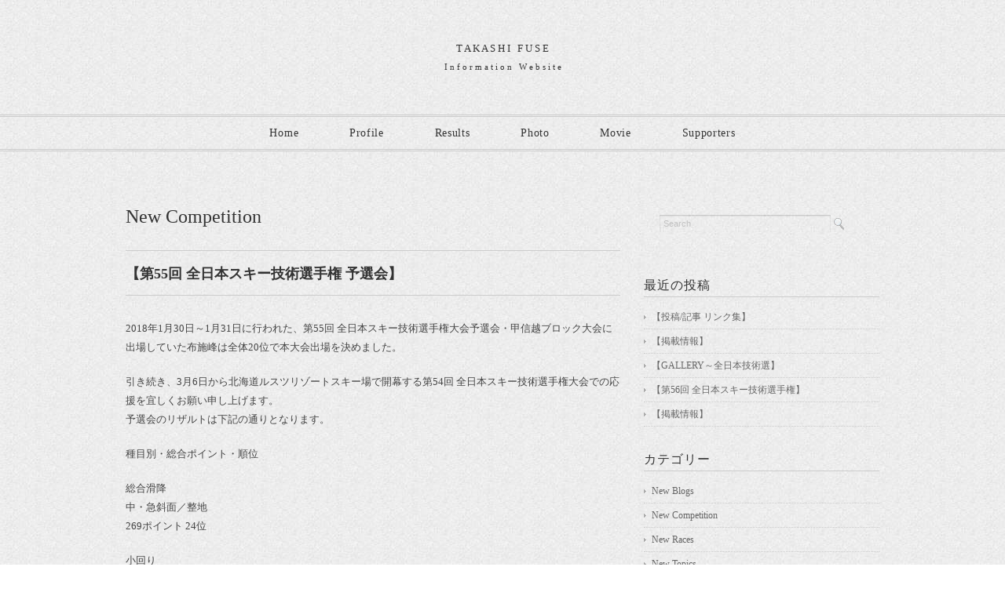

--- FILE ---
content_type: text/html; charset=UTF-8
request_url: http://takashifuse-alpine.com/%E3%80%90%E7%AC%AC55%E5%9B%9E-%E5%85%A8%E6%97%A5%E6%9C%AC%E3%82%B9%E3%82%AD%E3%83%BC%E6%8A%80%E8%A1%93%E9%81%B8%E6%89%8B%E6%A8%A9-%E4%BA%88%E9%81%B8%E4%BC%9A%E3%80%91-2145.html
body_size: 5753
content:
<!DOCTYPE html>
<html>
<head>
<link rel="shortcut icon" href="http://takashifuse-alpine.com/wp-content/themes/double2chocolate/favicon.ico" />
<title>【第55回 全日本スキー技術選手権 予選会】 | スキーヤー布施峰インフォメーションサイト</title>
<meta charset="utf-8">
<meta name="viewport" content="width=device-width, initial-scale=1.0">
<meta name="description" content="【第55回 全日本スキー技術選手権 予選会】 - スキーヤー布施峰インフォメーションサイト Skier Takashi Fuse" />
<link rel="stylesheet" href="http://takashifuse-alpine.com/wp-content/themes/double2chocolate/responsive.css" type="text/css" media="screen, print" />
<link rel="stylesheet" href="http://takashifuse-alpine.com/wp-content/themes/double2chocolate/style.css" type="text/css" media="screen, print" />
<link rel="alternate" type="application/atom+xml" title="スキーヤー布施峰インフォメーションサイト Atom Feed" href="http://takashifuse-alpine.com/feed/atom" />
<link rel="alternate" type="application/rss+xml" title="スキーヤー布施峰インフォメーションサイト RSS Feed" href="http://takashifuse-alpine.com/feed" />
<!--[if lt IE 9]>
<script src="http://html5shiv.googlecode.com/svn/trunk/html5.js"></script>
<![endif]-->

<!-- All in One SEO Pack 2.3.11.4 by Michael Torbert of Semper Fi Web Design[147,199] -->
<link rel="canonical" href="http://takashifuse-alpine.com/%e3%80%90%e7%ac%ac55%e5%9b%9e-%e5%85%a8%e6%97%a5%e6%9c%ac%e3%82%b9%e3%82%ad%e3%83%bc%e6%8a%80%e8%a1%93%e9%81%b8%e6%89%8b%e6%a8%a9-%e4%ba%88%e9%81%b8%e4%bc%9a%e3%80%91-2145.html" />
<!-- /all in one seo pack -->
<link rel='dns-prefetch' href='//ajax.googleapis.com' />
<link rel='dns-prefetch' href='//s.w.org' />
		<script type="text/javascript">
			window._wpemojiSettings = {"baseUrl":"https:\/\/s.w.org\/images\/core\/emoji\/2.2.1\/72x72\/","ext":".png","svgUrl":"https:\/\/s.w.org\/images\/core\/emoji\/2.2.1\/svg\/","svgExt":".svg","source":{"concatemoji":"http:\/\/takashifuse-alpine.com\/wp-includes\/js\/wp-emoji-release.min.js?ver=4.7.29"}};
			!function(t,a,e){var r,n,i,o=a.createElement("canvas"),l=o.getContext&&o.getContext("2d");function c(t){var e=a.createElement("script");e.src=t,e.defer=e.type="text/javascript",a.getElementsByTagName("head")[0].appendChild(e)}for(i=Array("flag","emoji4"),e.supports={everything:!0,everythingExceptFlag:!0},n=0;n<i.length;n++)e.supports[i[n]]=function(t){var e,a=String.fromCharCode;if(!l||!l.fillText)return!1;switch(l.clearRect(0,0,o.width,o.height),l.textBaseline="top",l.font="600 32px Arial",t){case"flag":return(l.fillText(a(55356,56826,55356,56819),0,0),o.toDataURL().length<3e3)?!1:(l.clearRect(0,0,o.width,o.height),l.fillText(a(55356,57331,65039,8205,55356,57096),0,0),e=o.toDataURL(),l.clearRect(0,0,o.width,o.height),l.fillText(a(55356,57331,55356,57096),0,0),e!==o.toDataURL());case"emoji4":return l.fillText(a(55357,56425,55356,57341,8205,55357,56507),0,0),e=o.toDataURL(),l.clearRect(0,0,o.width,o.height),l.fillText(a(55357,56425,55356,57341,55357,56507),0,0),e!==o.toDataURL()}return!1}(i[n]),e.supports.everything=e.supports.everything&&e.supports[i[n]],"flag"!==i[n]&&(e.supports.everythingExceptFlag=e.supports.everythingExceptFlag&&e.supports[i[n]]);e.supports.everythingExceptFlag=e.supports.everythingExceptFlag&&!e.supports.flag,e.DOMReady=!1,e.readyCallback=function(){e.DOMReady=!0},e.supports.everything||(r=function(){e.readyCallback()},a.addEventListener?(a.addEventListener("DOMContentLoaded",r,!1),t.addEventListener("load",r,!1)):(t.attachEvent("onload",r),a.attachEvent("onreadystatechange",function(){"complete"===a.readyState&&e.readyCallback()})),(r=e.source||{}).concatemoji?c(r.concatemoji):r.wpemoji&&r.twemoji&&(c(r.twemoji),c(r.wpemoji)))}(window,document,window._wpemojiSettings);
		</script>
		<style type="text/css">
img.wp-smiley,
img.emoji {
	display: inline !important;
	border: none !important;
	box-shadow: none !important;
	height: 1em !important;
	width: 1em !important;
	margin: 0 .07em !important;
	vertical-align: -0.1em !important;
	background: none !important;
	padding: 0 !important;
}
</style>
<link rel='stylesheet' id='siteorigin-panels-front-css'  href='http://takashifuse-alpine.com/wp-content/plugins/siteorigin-panels/css/front.css?ver=2.4.4' type='text/css' media='all' />
<link rel='stylesheet' id='jquery.fancybox-css'  href='http://takashifuse-alpine.com/wp-content/plugins/fancy-box/jquery.fancybox.css?ver=1.2.6' type='text/css' media='all' />
<script type='text/javascript' src='http://ajax.googleapis.com/ajax/libs/jquery/1.7.1/jquery.min.js?ver=1.7.1'></script>
<script type='text/javascript' src='http://takashifuse-alpine.com/wp-content/plugins/fancy-box/jquery.fancybox.js?ver=1.2.6'></script>
<script type='text/javascript' src='http://takashifuse-alpine.com/wp-content/plugins/fancy-box/jquery.easing.js?ver=1.3'></script>
<link rel='https://api.w.org/' href='http://takashifuse-alpine.com/wp-json/' />
<link rel='shortlink' href='http://takashifuse-alpine.com/?p=2145' />
<link rel="alternate" type="application/json+oembed" href="http://takashifuse-alpine.com/wp-json/oembed/1.0/embed?url=http%3A%2F%2Ftakashifuse-alpine.com%2F%25e3%2580%2590%25e7%25ac%25ac55%25e5%259b%259e-%25e5%2585%25a8%25e6%2597%25a5%25e6%259c%25ac%25e3%2582%25b9%25e3%2582%25ad%25e3%2583%25bc%25e6%258a%2580%25e8%25a1%2593%25e9%2581%25b8%25e6%2589%258b%25e6%25a8%25a9-%25e4%25ba%2588%25e9%2581%25b8%25e4%25bc%259a%25e3%2580%2591-2145.html" />
<link rel="alternate" type="text/xml+oembed" href="http://takashifuse-alpine.com/wp-json/oembed/1.0/embed?url=http%3A%2F%2Ftakashifuse-alpine.com%2F%25e3%2580%2590%25e7%25ac%25ac55%25e5%259b%259e-%25e5%2585%25a8%25e6%2597%25a5%25e6%259c%25ac%25e3%2582%25b9%25e3%2582%25ad%25e3%2583%25bc%25e6%258a%2580%25e8%25a1%2593%25e9%2581%25b8%25e6%2589%258b%25e6%25a8%25a9-%25e4%25ba%2588%25e9%2581%25b8%25e4%25bc%259a%25e3%2580%2591-2145.html&#038;format=xml" />
<script type="text/javascript">
  jQuery(document).ready(function($){
    var select = $('a[href$=".bmp"],a[href$=".gif"],a[href$=".jpg"],a[href$=".jpeg"],a[href$=".png"],a[href$=".BMP"],a[href$=".GIF"],a[href$=".JPG"],a[href$=".JPEG"],a[href$=".PNG"]');
    select.attr('rel', 'fancybox');
    select.fancybox();
  });
</script>
<style type="text/css">.broken_link, a.broken_link {
	text-decoration: line-through;
}</style><style type="text/css" id="custom-background-css">
body.custom-background { background-color: #ffffff; background-image: url("http://takashifuse-alpine.com/wp-content/uploads/2014/01/b015.jpg"); background-position: left top; background-size: auto; background-repeat: repeat; background-attachment: fixed; }
</style>
		<link rel="stylesheet" id="custom-css-css" type="text/css" href="http://takashifuse-alpine.com/?custom-css=1&#038;csblog=1&#038;cscache=6&#038;csrev=0" />
		<script type="text/javascript" src="http://takashifuse-alpine.com/wp-content/themes/double2chocolate/jquery/scrolltopcontrol.js"></script>
<script src="http://takashifuse-alpine.com/wp-content/themes/double2chocolate/jquery/jquery.cycle2.js" type="text/javascript"></script>
<script src="http://takashifuse-alpine.com/wp-content/themes/double2chocolate/jquery/jquery.cycle2.carousel.js" type="text/javascript"></script>
<script type="text/javascript">
 $().ready(function() {
   $(document).ready(
     function(){
     $("a img").hover(function(){
     $(this).fadeTo(200, 0.8);
     },function(){
     $(this).fadeTo(300, 1.0);
     });
   });
 });
</script>
<script>
  (function(i,s,o,g,r,a,m){i['GoogleAnalyticsObject']=r;i[r]=i[r]||function(){
  (i[r].q=i[r].q||[]).push(arguments)},i[r].l=1*new Date();a=s.createElement(o),
  m=s.getElementsByTagName(o)[0];a.async=1;a.src=g;m.parentNode.insertBefore(a,m)
  })(window,document,'script','//www.google-analytics.com/analytics.js','ga');

  ga('create', 'UA-47603023-1', 'takashifuse-alpine.com');
  ga('send', 'pageview');

</script>
</head>

<body class="post-template-default single single-post postid-2145 single-format-standard custom-background">

<!-- ヘッダー -->
<header id="header">

<!-- ヘッダー中身 -->    
<div class="header-inner">




<!-- ロゴ -->
<center>T A K A S H I  &nbsp; F U S E<br/>   
<small>I n f o r m a t i o n &nbsp; W e b s i t e</small>
</center>
<!-- / ロゴ -->

</div>    
<!-- / ヘッダー中身 -->    

</header>
<!-- / ヘッダー -->  
<div class="clear"></div>


<!-- トップナビゲーション -->
<nav id="nav">
<!--[if IE 7 ]><div style="margin-top:30px"></div><![endif]-->
<ul id="topnav">
<li><div class="menu-topnav-container"><ul id="menu-topnav" class="menu"><li id="menu-item-103" class="menu-item menu-item-type-custom menu-item-object-custom menu-item-home menu-item-103"><a href="http://takashifuse-alpine.com/">Home</a></li>
<li id="menu-item-17" class="menu-item menu-item-type-post_type menu-item-object-page menu-item-17"><a href="http://takashifuse-alpine.com/takashi-fuse">Profile</a></li>
<li id="menu-item-15" class="menu-item menu-item-type-post_type menu-item-object-page menu-item-15"><a href="http://takashifuse-alpine.com/races">Results</a></li>
<li id="menu-item-175" class="menu-item menu-item-type-post_type menu-item-object-page menu-item-175"><a href="http://takashifuse-alpine.com/photos">Photo</a></li>
<li id="menu-item-2272" class="menu-item menu-item-type-post_type menu-item-object-page menu-item-2272"><a href="http://takashifuse-alpine.com/movies-2">Movie</a></li>
<li id="menu-item-14" class="menu-item menu-item-type-post_type menu-item-object-page menu-item-14"><a href="http://takashifuse-alpine.com/movies">Supporters</a></li>
</ul></div></li>
</ul>
</nav>
<!-- / トップナビゲーション -->
<div class="clear"></div>  
<!-- 全体warapper -->
<div class="wrapper">

<!-- メインwrap -->
<div id="main">


<!-- コンテンツブロック -->
<div class="row">


<!-- 本文エリア -->
<article class="twothird">

<!-- ページタイトル -->
<h2 class="pagetitle"><a href="http://takashifuse-alpine.com/cat=2/new-competition" rel="category tag">New Competition</a></h2>
<!-- / ページタイトル -->

<!-- 投稿 -->
<h3 class="blog-title">【第55回 全日本スキー技術選手権 予選会】</h3>

<p>2018年1月30日～1月31日に行われた、第55回 全日本スキー技術選手権大会予選会・甲信越ブロック大会に出場していた布施峰は全体20位で本大会出場を決めました。</p>
<p>引き続き、3月6日から北海道ルスツリゾートスキー場で開幕する第54回 全日本スキー技術選手権大会での応援を宜しくお願い申し上げます。<br />
予選会のリザルトは下記の通りとなります。</p>
<p>種目別・総合ポイント・順位</p>
<p>総合滑降<br />
中・急斜面／整地<br />
269ポイント 24位</p>
<p>小回り<br />
急斜面／整地<br />
266ポイント 22位</p>
<p>大回り<br />
級斜面／整地<br />
275ポイント 12位</p>
<p>小回り<br />
急斜面／不整地<br />
268ポイント 24位</p>
<p>小回りフリー<br />
複合斜面<br />
267ポイント 31位</p>
<p>総合滑降(マテリアル規制)<br />
急斜面／整地<br />
273ポイント 10位</p>
<p><strong>総合1618ポイント 20位</strong></p>

<div id="blog-foot">2018-01-31 ｜ Posted in <a href="http://takashifuse-alpine.com/cat=2/new-competition" rel="category tag">New Competition</a> ｜ <span>Comments Closed</span>　</div>
<!-- / 投稿 -->

<!-- ページャー -->
<div id="next">
<span class="left"><a href="http://takashifuse-alpine.com/%e3%80%90%e7%ac%ac54%e5%9b%9e-%e5%85%a8%e6%97%a5%e6%9c%ac%e3%82%b9%e3%82%ad%e3%83%bc%e6%8a%80%e8%a1%93%e9%81%b8%e6%89%8b%e6%a8%a9%e3%80%91-2140.html" rel="prev">＜ 【第54回 全日本スキー技術選手権】</a></span>
<span class="right"><a href="http://takashifuse-alpine.com/%e3%80%90%e7%ac%ac55%e5%9b%9e-%e5%85%a8%e6%97%a5%e6%9c%ac%e3%82%b9%e3%82%ad%e3%83%bc%e6%8a%80%e8%a1%93%e9%81%b8%e6%89%8b%e6%a8%a9%e3%80%91-2136.html" rel="next">【第55回 全日本スキー技術選手権】 ＞</a></span>
<div class="clear"></div>
</div>
<!-- / ページャー -->

<!-- コメントエリア -->


<!-- / コメントエリア -->

<!-- 投稿が無い場合 -->
<!-- 投稿が無い場合 -->


</article>
<!-- / 本文エリア -->


<!-- サイドエリア -->
<article class="third">

<!-- サイドバー -->
<div id="sidebar">

<div id="sidebox">
<div id="search-2" class="widget widget_search"><div class="search">
<form method="get" id="searchform" action="http://takashifuse-alpine.com">
<fieldset>
<input name="s" type="text" onfocus="if(this.value=='Search') this.value='';" onblur="if(this.value=='') this.value='Search';" value="Search" />
<button type="submit"></button>
</fieldset>
</form>
</div></div>		<div id="recent-posts-2" class="widget widget_recent_entries">		<div class="sidebar-title">最近の投稿</div>		<ul>
					<li>
				<a href="http://takashifuse-alpine.com/%e3%80%90takashis-privato%e3%80%91-1087.html">【投稿/記事 リンク集】</a>
						</li>
					<li>
				<a href="http://takashifuse-alpine.com/%e3%80%90%e6%8e%b2%e8%bc%89%e6%83%85%e5%a0%b1%e3%80%91-3-2502.html">【掲載情報】</a>
						</li>
					<li>
				<a href="http://takashifuse-alpine.com/%e3%80%90gallery%ef%bd%9e%e5%85%a8%e6%97%a5%e6%9c%ac%e6%8a%80%e8%a1%93%e9%81%b8%e3%80%91-2-2465.html">【GALLERY～全日本技術選】</a>
						</li>
					<li>
				<a href="http://takashifuse-alpine.com/2008-2008.html">【第56回 全日本スキー技術選手権】</a>
						</li>
					<li>
				<a href="http://takashifuse-alpine.com/%e3%80%90%e6%8e%b2%e8%bc%89%e6%83%85%e5%a0%b1%e3%80%91-2-2133.html">【掲載情報】</a>
						</li>
				</ul>
		</div>		<div id="categories-2" class="widget widget_categories"><div class="sidebar-title">カテゴリー</div>		<ul>
	<li class="cat-item cat-item-24"><a href="http://takashifuse-alpine.com/cat=2/newblogs" >New Blogs</a>
</li>
	<li class="cat-item cat-item-35"><a href="http://takashifuse-alpine.com/cat=2/new-competition" >New Competition</a>
</li>
	<li class="cat-item cat-item-22"><a href="http://takashifuse-alpine.com/cat=2/newraces" >New Races</a>
</li>
	<li class="cat-item cat-item-23"><a href="http://takashifuse-alpine.com/cat=2/newtopics" >New Topics</a>
</li>
	<li class="cat-item cat-item-39"><a href="http://takashifuse-alpine.com/cat=2/%e7%ae%a1%e7%90%86%e4%ba%ba%e3%81%ae%e9%9b%91%e8%a8%98%e5%b8%b3" >管理人の雑記帳</a>
</li>
		</ul>
</div><div id="archives-2" class="widget widget_archive"><div class="sidebar-title">アーカイブ</div>		<label class="screen-reader-text" for="archives-dropdown-2">アーカイブ</label>
		<select id="archives-dropdown-2" name="archive-dropdown" onchange='document.location.href=this.options[this.selectedIndex].value;'>
			
			<option value="">月を選択</option>
				<option value='http://takashifuse-alpine.com/date/2019/04'> 2019年4月 </option>
	<option value='http://takashifuse-alpine.com/date/2019/03'> 2019年3月 </option>
	<option value='http://takashifuse-alpine.com/date/2019/02'> 2019年2月 </option>
	<option value='http://takashifuse-alpine.com/date/2019/01'> 2019年1月 </option>
	<option value='http://takashifuse-alpine.com/date/2018/03'> 2018年3月 </option>
	<option value='http://takashifuse-alpine.com/date/2018/01'> 2018年1月 </option>
	<option value='http://takashifuse-alpine.com/date/2017/05'> 2017年5月 </option>
	<option value='http://takashifuse-alpine.com/date/2017/04'> 2017年4月 </option>
	<option value='http://takashifuse-alpine.com/date/2017/03'> 2017年3月 </option>
	<option value='http://takashifuse-alpine.com/date/2017/02'> 2017年2月 </option>
	<option value='http://takashifuse-alpine.com/date/2016/05'> 2016年5月 </option>
	<option value='http://takashifuse-alpine.com/date/2016/04'> 2016年4月 </option>
	<option value='http://takashifuse-alpine.com/date/2016/03'> 2016年3月 </option>
	<option value='http://takashifuse-alpine.com/date/2015/11'> 2015年11月 </option>
	<option value='http://takashifuse-alpine.com/date/2015/04'> 2015年4月 </option>
	<option value='http://takashifuse-alpine.com/date/2015/03'> 2015年3月 </option>
	<option value='http://takashifuse-alpine.com/date/2015/02'> 2015年2月 </option>
	<option value='http://takashifuse-alpine.com/date/2014/12'> 2014年12月 </option>
	<option value='http://takashifuse-alpine.com/date/2014/05'> 2014年5月 </option>
	<option value='http://takashifuse-alpine.com/date/2014/04'> 2014年4月 </option>
	<option value='http://takashifuse-alpine.com/date/2014/03'> 2014年3月 </option>
	<option value='http://takashifuse-alpine.com/date/2014/02'> 2014年2月 </option>
	<option value='http://takashifuse-alpine.com/date/2014/01'> 2014年1月 </option>

		</select>
		</div></div>

</div>
<!-- /  サイドバー  -->
</article>
<!-- / サイドエリア -->


</div>
<!-- / コンテンツブロック -->


</div>
<!-- / メインwrap -->

</div>
<!-- / 全体wrapper -->

<!-- フッターエリア -->
<footer id="footer">
<div class="footer-inner">
<!-- <p>---SPONSOR&PARTNER---</p>
<a href="http://www.marker.co.jp/" target="_blank" rel="nofollow"><img src="./wp-content/uploads/2014/10/MARKER_VOLKL_B2C.jpg" alt="volkl" style="margin-right:10px" /></a> -->
<!-- フッターウィジェット -->
<div class="row">
<article class="third">
<div id="topbox">
</div>
</article>
<article class="third">
<div id="topbox">
</div>
</article>
<article class="third">
<div id="topbox">
</div>
</article>
</div>
<!-- / フッターウィジェット -->
<div class="clear"></div>

<div id="sociallink">
<!-- Twitterアイコン -->
<a href="" target="_blank" title="Twitter"><img src="http://takashifuse-alpine.com/wp-content/themes/double2chocolate/images/ic_foot_twitter.gif" alt="Twitter" style="margin-right:10px" /></a>
<!-- / Twitterアイコン -->
<!-- Facebookアイコン -->
<a href="http://www.facebook.com/takashifuse.ski" target="_blank" title="Facebook"><img src="http://takashifuse-alpine.com/wp-content/themes/double2chocolate/images/ic_foot_facebook.gif" alt="Facebook" style="margin-right:10px" /></a>
<!-- / Facebookアイコン -->
<!-- RSSアイコン -->
<a href="http://takashifuse-alpine.com/feed" target="_blank" title="RSS Feed"><img src="http://takashifuse-alpine.com/wp-content/themes/double2chocolate/images/ic_foot_rss.gif" alt="RSS Feed" /></a>
<!-- / RSSアイコン -->
</div>

<!-- コピーライト表示 -->
<div id="copyright">
© スキーヤー布施峰インフォメーションサイト. all rights reserved. 
</div>
<!-- /コピーライト表示 -->

</div>
</footer>
<!-- / フッターエリア -->

<script type='text/javascript' src='http://takashifuse-alpine.com/wp-includes/js/wp-embed.min.js?ver=4.7.29'></script>


</body>
</html>
<!-- Performance optimized by W3 Total Cache. Learn more: http://www.w3-edge.com/wordpress-plugins/

 Served from: takashifuse-alpine.com @ 2026-01-19 23:12:18 by W3 Total Cache -->

--- FILE ---
content_type: text/plain
request_url: https://www.google-analytics.com/j/collect?v=1&_v=j102&a=756082481&t=pageview&_s=1&dl=http%3A%2F%2Ftakashifuse-alpine.com%2F%25E3%2580%2590%25E7%25AC%25AC55%25E5%259B%259E-%25E5%2585%25A8%25E6%2597%25A5%25E6%259C%25AC%25E3%2582%25B9%25E3%2582%25AD%25E3%2583%25BC%25E6%258A%2580%25E8%25A1%2593%25E9%2581%25B8%25E6%2589%258B%25E6%25A8%25A9-%25E4%25BA%2588%25E9%2581%25B8%25E4%25BC%259A%25E3%2580%2591-2145.html&ul=en-us%40posix&dt=%E3%80%90%E7%AC%AC55%E5%9B%9E%20%E5%85%A8%E6%97%A5%E6%9C%AC%E3%82%B9%E3%82%AD%E3%83%BC%E6%8A%80%E8%A1%93%E9%81%B8%E6%89%8B%E6%A8%A9%20%E4%BA%88%E9%81%B8%E4%BC%9A%E3%80%91%20%7C%20%E3%82%B9%E3%82%AD%E3%83%BC%E3%83%A4%E3%83%BC%E5%B8%83%E6%96%BD%E5%B3%B0%E3%82%A4%E3%83%B3%E3%83%95%E3%82%A9%E3%83%A1%E3%83%BC%E3%82%B7%E3%83%A7%E3%83%B3%E3%82%B5%E3%82%A4%E3%83%88&sr=1280x720&vp=1280x720&_u=IEBAAAABAAAAACAAI~&jid=1514712557&gjid=1299731060&cid=1006976130.1768831940&tid=UA-47603023-1&_gid=161814353.1768831940&_r=1&_slc=1&z=2071480513
body_size: -287
content:
2,cG-D6N256XP0Z